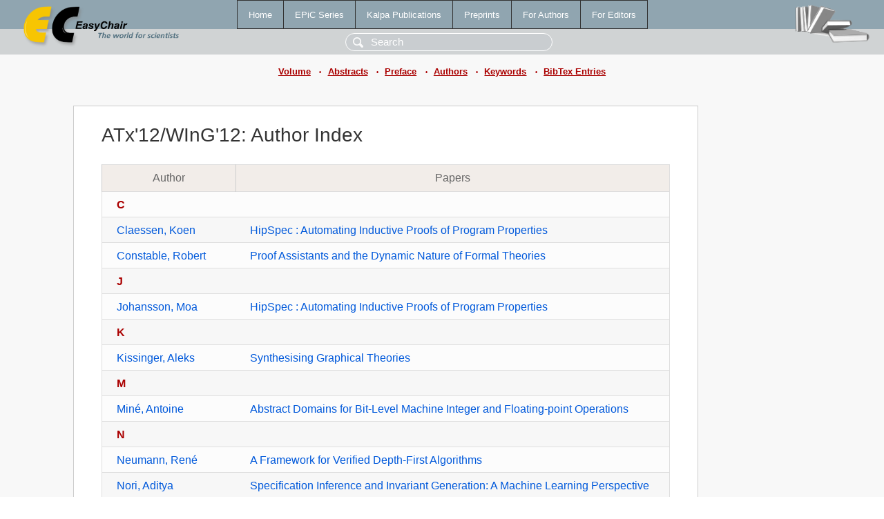

--- FILE ---
content_type: text/html; charset=UTF-8
request_url: https://www.easychair.org/publications/volume/ATx12-WInG12/authors
body_size: 1475
content:
<!DOCTYPE html>
<html lang='en-US'><head><meta content='text/html; charset=UTF-8' http-equiv='Content-Type'/><title>ATx'12/WInG'12: Author Index</title><link href='/images/favicon.ico' rel='icon' type='image/jpeg'/><link href='/css/cool.css?version=532' rel='StyleSheet' type='text/css'/><link href='/css/publications.css?version=532' rel='StyleSheet' type='text/css'/><script src='/js/easy.js?version=532'></script><script src='/publications/pubs.js?version=532'></script></head><body class="pubs"><table class="page"><tr style="height:1%"><td><div class="menu"><table class="menutable"><tr><td><a class="mainmenu" href="/publications/" id="t:HOME">Home</a></td><td><a class="mainmenu" href="/publications/EPiC" id="t:EPIC">EPiC Series</a></td><td><a class="mainmenu" href="/publications/Kalpa" id="t:KALPA">Kalpa Publications</a></td><td><a class="mainmenu" href="/publications/preprints" id="t:PREPRINTS">Preprints</a></td><td><a class="mainmenu" href="/publications/for_authors" id="t:FOR_AUTHORS">For Authors</a></td><td><a class="mainmenu" href="/publications/for_editors" id="t:FOR_EDITORS">For Editors</a></td></tr></table></div><div class="search_row"><form onsubmit="alert('Search is temporarily unavailable');return false;"><input id="search-input" name="query" placeholder="Search" type="text"/></form></div><div id="logo"><a href="/"><img class="logonew_alignment" src="/images/logoECpubs.png"/></a></div><div id="books"><img class="books_alignment" src="/images/books.png"/></div></td></tr><tr style="height:1%"><td class="ltgray"><div class="submenu"><a href="/publications/volume/ATx12-WInG12">Volume</a><span class="bull_sm"> •</span><a href="/publications/volume/ATx12-WInG12/abstracts">Abstracts</a><span class="bull_sm"> •</span><a href="/publications/volume/ATx12-WInG12/preface">Preface</a><span class="bull_sm"> •</span><a href="/publications/volume/ATx12-WInG12/authors">Authors</a><span class="bull_sm"> •</span><a href="/publications/volume/ATx12-WInG12/keywords">Keywords</a><span class="bull_sm"> •</span><a href="/publications/volume/ATx12-WInG12/bibtex">BibTex Entries</a></div></td></tr><tr style="height:99%"><td class="ltgray"><div id="mainColumn"><table id="content_table"><tr><td style="vertical-align:top;width:99%"><div class="abstractBox"><h1>ATx'12/WInG'12: Author Index</h1><table class="epic_table top_margin"><thead><tr><th>Author</th><th>Papers</th></tr></thead><tbody><tr><td colspan="2"><span class="letter">C</span></td></tr><tr><td><a href="/publications/author/mLnX">Claessen, Koen</a></td><td><a href="/publications/paper/Kb7">HipSpec : Automating Inductive Proofs of Program Properties</a></td></tr><tr><td><a href="/publications/author/4x1f">Constable, Robert</a></td><td><a href="/publications/paper/M4m">Proof Assistants and the Dynamic Nature of Formal Theories</a></td></tr><tr><td colspan="2"><span class="letter">J</span></td></tr><tr><td><a href="/publications/author/MFdz">Johansson, Moa</a></td><td><a href="/publications/paper/Kb7">HipSpec : Automating Inductive Proofs of Program Properties</a></td></tr><tr><td colspan="2"><span class="letter">K</span></td></tr><tr><td><a href="/publications/author/M4vZ">Kissinger, Aleks</a></td><td><a href="/publications/paper/BCp2">Synthesising Graphical Theories</a></td></tr><tr><td colspan="2"><span class="letter">M</span></td></tr><tr><td><a href="/publications/author/GpqT">Miné, Antoine</a></td><td><a href="/publications/paper/bx">Abstract Domains for Bit-Level Machine Integer and Floating-point Operations</a></td></tr><tr><td colspan="2"><span class="letter">N</span></td></tr><tr><td><a href="/publications/author/jDCg">Neumann, René</a></td><td><a href="/publications/paper/TLd9">A Framework for Verified Depth-First Algorithms</a></td></tr><tr><td><a href="/publications/author/7lnb">Nori, Aditya</a></td><td><a href="/publications/paper/5c">Specification Inference and Invariant Generation: A Machine Learning Perspective</a></td></tr><tr><td colspan="2"><span class="letter">R</span></td></tr><tr><td><a href="/publications/author/h47N">Rosén, Dan</a></td><td><a href="/publications/paper/Kb7">HipSpec : Automating Inductive Proofs of Program Properties</a></td></tr><tr><td colspan="2"><span class="letter">S</span></td></tr><tr><td><a href="/publications/author/Qlz2">Smaill, Alan</a></td><td><a href="/publications/paper/BHf8">Theory Exploration: a role for Model Theory?</a></td></tr><tr><td><a href="/publications/author/rrtw">Smallbone, Nicholas</a></td><td><a href="/publications/paper/Kb7">HipSpec : Automating Inductive Proofs of Program Properties</a></td></tr></tbody></table></div></td></tr></table></div></td></tr><tr><td class="footer">Copyright © 2012-2026 easychair.org. All rights reserved.</td></tr></table></body></html>